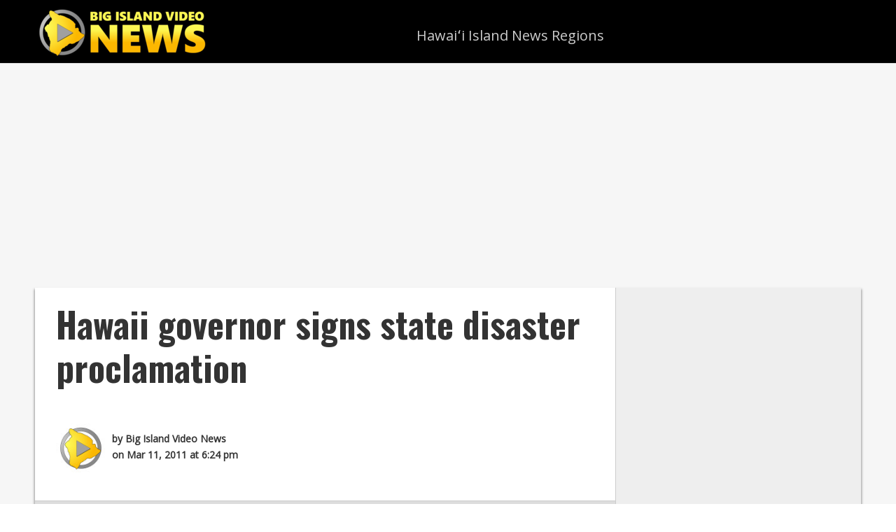

--- FILE ---
content_type: text/html; charset=utf-8
request_url: https://www.google.com/recaptcha/api2/aframe
body_size: 267
content:
<!DOCTYPE HTML><html><head><meta http-equiv="content-type" content="text/html; charset=UTF-8"></head><body><script nonce="wOI38-NkgHc8FxokBMad6w">/** Anti-fraud and anti-abuse applications only. See google.com/recaptcha */ try{var clients={'sodar':'https://pagead2.googlesyndication.com/pagead/sodar?'};window.addEventListener("message",function(a){try{if(a.source===window.parent){var b=JSON.parse(a.data);var c=clients[b['id']];if(c){var d=document.createElement('img');d.src=c+b['params']+'&rc='+(localStorage.getItem("rc::a")?sessionStorage.getItem("rc::b"):"");window.document.body.appendChild(d);sessionStorage.setItem("rc::e",parseInt(sessionStorage.getItem("rc::e")||0)+1);localStorage.setItem("rc::h",'1769056380325');}}}catch(b){}});window.parent.postMessage("_grecaptcha_ready", "*");}catch(b){}</script></body></html>